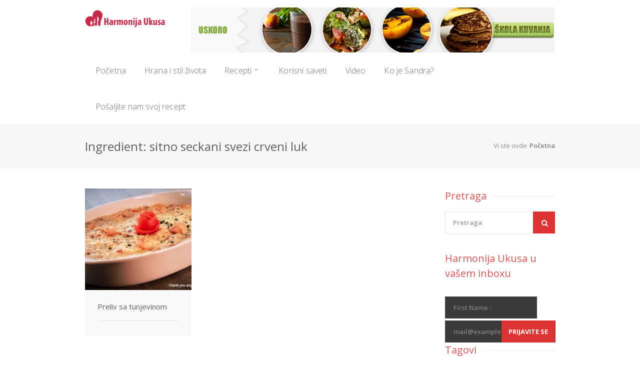

--- FILE ---
content_type: text/html; charset=UTF-8
request_url: http://www.harmonijaukusa.com/ingredients/sitno-seckani-svezi-crveni-luk/
body_size: 45557
content:
<!DOCTYPE html>
<html lang="en-US"  prefix="og: http://ogp.me/ns# fb: http://www.facebook.com/2008/fbml" prefix="og: http://ogp.me/ns#">
<head>
<meta charset="UTF-8">
<meta name="viewport" content="width=device-width, initial-scale=1">
<link rel="profile" href="http://gmpg.org/xfn/11">
<link rel="pingback" href="http://www.harmonijaukusa.com/xmlrpc.php">
<link rel="shortcut icon" type="image/x-icon" href="http://www.harmonijaukusa.com/wp-content/uploads/2015/06/favicon2.png" />

<title>sitno seckani svezi crveni luk Archives - Harmonija Ukusa</title>

<!-- This site is optimized with the Yoast SEO plugin v2.3.5 - https://yoast.com/wordpress/plugins/seo/ -->
<meta name="robots" content="noodp,noydir"/>
<link rel="canonical" href="http://www.harmonijaukusa.com/ingredients/sitno-seckani-svezi-crveni-luk/" />
<meta property="og:locale" content="en_US" />
<meta property="og:type" content="object" />
<meta property="og:title" content="sitno seckani svezi crveni luk Archives - Harmonija Ukusa" />
<meta property="og:url" content="http://www.harmonijaukusa.com/ingredients/sitno-seckani-svezi-crveni-luk/" />
<meta property="og:site_name" content="Harmonija Ukusa" />
<meta name="twitter:card" content="summary"/>
<meta name="twitter:title" content="sitno seckani svezi crveni luk Archives - Harmonija Ukusa"/>
<meta name="twitter:site" content="@HarmonijaUkusa"/>
<meta name="twitter:domain" content="Harmonija Ukusa"/>
<!-- / Yoast SEO plugin. -->

<link rel="alternate" type="application/rss+xml" title="Harmonija Ukusa &raquo; Feed" href="http://www.harmonijaukusa.com/feed/" />
<link rel="alternate" type="application/rss+xml" title="Harmonija Ukusa &raquo; Comments Feed" href="http://www.harmonijaukusa.com/comments/feed/" />
		<script type="text/javascript">
			window._wpemojiSettings = {"baseUrl":"http:\/\/s.w.org\/images\/core\/emoji\/72x72\/","ext":".png","source":{"concatemoji":"http:\/\/www.harmonijaukusa.com\/wp-includes\/js\/wp-emoji-release.min.js?ver=4.2.38"}};
			!function(e,n,t){var a;function o(e){var t=n.createElement("canvas"),a=t.getContext&&t.getContext("2d");return!(!a||!a.fillText)&&(a.textBaseline="top",a.font="600 32px Arial","flag"===e?(a.fillText(String.fromCharCode(55356,56812,55356,56807),0,0),3e3<t.toDataURL().length):(a.fillText(String.fromCharCode(55357,56835),0,0),0!==a.getImageData(16,16,1,1).data[0]))}function i(e){var t=n.createElement("script");t.src=e,t.type="text/javascript",n.getElementsByTagName("head")[0].appendChild(t)}t.supports={simple:o("simple"),flag:o("flag")},t.DOMReady=!1,t.readyCallback=function(){t.DOMReady=!0},t.supports.simple&&t.supports.flag||(a=function(){t.readyCallback()},n.addEventListener?(n.addEventListener("DOMContentLoaded",a,!1),e.addEventListener("load",a,!1)):(e.attachEvent("onload",a),n.attachEvent("onreadystatechange",function(){"complete"===n.readyState&&t.readyCallback()})),(a=t.source||{}).concatemoji?i(a.concatemoji):a.wpemoji&&a.twemoji&&(i(a.twemoji),i(a.wpemoji)))}(window,document,window._wpemojiSettings);
		</script>
		<style type="text/css">
img.wp-smiley,
img.emoji {
	display: inline !important;
	border: none !important;
	box-shadow: none !important;
	height: 1em !important;
	width: 1em !important;
	margin: 0 .07em !important;
	vertical-align: -0.1em !important;
	background: none !important;
	padding: 0 !important;
}
</style>
<link rel='stylesheet' id='purethemes-shortcodes-css'  href='http://www.harmonijaukusa.com/wp-content/plugins/purethemes-shortcodes/css/shortcodes.css?ver=4.2.38' type='text/css' media='all' />
<link rel='stylesheet' id='ot-google-fonts-css'  href='//fonts.googleapis.com/css?family=Open+Sans:300,600,800&#038;subset=latin,latin-ext' type='text/css' media='all' />
<link rel='stylesheet' id='followers-plugin-styles-css'  href='http://www.harmonijaukusa.com/wp-content/plugins/followers/public/css/followers.css?ver=1.0.0' type='text/css' media='all' />
<link rel='stylesheet' id='wpsr-socialbuttons-css'  href='http://www.harmonijaukusa.com/wp-content/plugins/wp-socializer/public/css/wp-socializer-buttons-css.css?ver=2.4.9.9' type='text/css' media='all' />
<link rel='stylesheet' id='foodiepress-plugin-styles-css'  href='http://www.harmonijaukusa.com/wp-content/plugins/foodiepress/public/assets/css/public.css?ver=1.2.2' type='text/css' media='all' />
<link rel='stylesheet' id='foodiepress-recipe-recipe1-styles-css'  href='http://www.harmonijaukusa.com/wp-content/plugins/foodiepress/public/templates/recipe1/style.css?ver=1.2.2' type='text/css' media='all' />
<link rel='stylesheet' id='foodiepress-recipe-recipe2-styles-css'  href='http://www.harmonijaukusa.com/wp-content/plugins/foodiepress/public/templates/recipe2/style.css?ver=1.2.2' type='text/css' media='all' />
<link rel='stylesheet' id='parent-style-css'  href='http://www.harmonijaukusa.com/wp-content/themes/chow/style.css?ver=4.2.38' type='text/css' media='all' />
<link rel='stylesheet' id='chow-style-css'  href='http://www.harmonijaukusa.com/wp-content/themes/chow-child/style.css?ver=4.2.38' type='text/css' media='all' />
<link rel='stylesheet' id='chow-print-css'  href='http://www.harmonijaukusa.com/wp-content/themes/chow/css/print.css?ver=20140612' type='text/css' media='print' />
<script type='text/javascript' src='http://www.harmonijaukusa.com/wp-includes/js/jquery/jquery.js?ver=1.11.2'></script>
<script type='text/javascript' src='http://www.harmonijaukusa.com/wp-includes/js/jquery/jquery-migrate.min.js?ver=1.2.1'></script>
<script type='text/javascript' src='http://www.harmonijaukusa.com/wp-content/themes/chow/js/mailchimp-widget.js?ver=4.2.38'></script>
<script type='text/javascript'>
/* <![CDATA[ */
var foodiepress = {"ajaxurl":"https:\/\/www.harmonijaukusa.com\/wp-admin\/admin-ajax.php","nonce":"3ff34da0ef","addedtolist":"Dodato u omiljene!"};
/* ]]> */
</script>
<script type='text/javascript' src='http://www.harmonijaukusa.com/wp-content/plugins/foodiepress/public/assets/js/public.js?ver=1.2.2'></script>
<script type='text/javascript' src='http://www.harmonijaukusa.com/wp-content/plugins/foodiepress/public/assets/js/print.js?ver=1.2.2'></script>
<script type='text/javascript' src='http://www.harmonijaukusa.com/wp-content/themes/chow/inc/cpslider/js/cpslider.js?ver=4.2.38'></script>
<link rel="EditURI" type="application/rsd+xml" title="RSD" href="http://www.harmonijaukusa.com/xmlrpc.php?rsd" />
<link rel="wlwmanifest" type="application/wlwmanifest+xml" href="http://www.harmonijaukusa.com/wp-includes/wlwmanifest.xml" /> 
<meta name="generator" content="WordPress 4.2.38" />
<style type="text/css">
    body {  }
    h1, h2, h3, h4, h5, h6  {  }
    #logo h1 a, #logo h2 a {  }
    #navigation .menu > li > a, #navigation ul li a {  font-family:Open Sans;font-size:16px;font-style:normal;font-variant:normal;font-weight:lighter;letter-spacing:0.01em;line-height:16px;  }
    .rsSlideTitle.title a {  font-family:Open Sans;font-size:10px;font-style:italic;font-weight:lighter;  }
    </style>
  <style type="text/css">
    .boxed #logo,#logo {
                    }
    #blogdesc {
            }
.rsDefaultInv .rsThumb.rsNavSelected {
    -webkit-box-shadow: inset 0px -1px 0px 0px rgba(221,51,51, 0.12), 1px 0px 0px 0px #dd3333;
    -moz-box-shadow: inset 0px -1px 0px 0px rgba(221,51,51,, 0.12), 1px 0px 0px 0px #dd3333;
    box-shadow: inset 0px -1px 0px 0px rgba(221,51,51, 0.12), 1px 0px 0px 0px #dd3333;
}
#current,
.menu ul li a:hover,
.menu ul > li:hover > a,
.menu ul ul,
.rsDefaultInv .rsThumb.rsNavSelected,
.rsDefault .rsThumb.rsNavSelected,
.menu > ul > li.current-menu-ancestor > a, .menu > ul > li.current-menu-item > a, #current,
.foodiepress-wrapper.recipe1 .ingredients li.active:before,
.foodiepress-wrapper.recipe1 .ingredients a:hover:after,
.foodiepress-wrapper.recipe2 .ingredients-container .ingredients a:hover:after,
.foodiepress-wrapper.recipe2 .ingredients li.active:before {
    border-color: #dd3333;
}

.alternative #current:hover,
.wp-core-ui .button:hover,
.menu.alternative ul li a:hover,
.menu.alternative ul > li.sfHover > a {
    background-color: #dd3333 !important;
}


.rsDefault .rsArrowIcn:hover,
a.print,
.ingredients input[type=checkbox]:checked + label:before,
#slider-prev:hover,
#slider-next:hover,
.search button,
#bbpress-forums .topic-author div.bbp-reply-header,
.rsSlideTitle.tags ul li,
ul.categories li a:hover,
.post-icon,
.rate-recipe,
.comment-by a.reply:hover,
.comment-by a.comment-reply-link:hover,
.newsletter-btn,
.product-button,
.search-by-keyword button,
.chosen-container .chosen-results li.highlighted,
.chosen-container-multi .chosen-choices li.search-choice,
.tabs-nav li.active a,
.ui-accordion .ui-accordion-header-active:hover,
.ui-accordion .ui-accordion-header-active,
a.nav-toggle.active,
.upload-btn,
a.button.color, input[type="button"], input.button.color,
.widget_categories ul li a:hover,
input[type="submit"],
.nav-links a:hover,
a.button.light:hover,
.page-template-template-browserecipe .search-by-keyword button, .search .search-by-keyword button,
nav.search button, aside.search button,
.foodiepress-wrapper.recipe1 .ingredients li.active:before,
.foodiepress-wrapper.recipe2 .ingredients li.active:before,
.pagination ul li a.current-page { background-color: #dd3333; }


.rsDefaultInv .rsThumb.rsNavSelected,
a.blockTitle:hover,
.rsDefault .rsThumb.rsNavSelected,
.rsDefault .rsThumbsArrow:hover,
.qtyplus:hover,
.qtyminus:hover,
body input[type="button"]:hover,
.quantity input.plus:hover, 
.quantity input.minus:hover, 
a.cart-remove:hover,
.linking .button,
.mfp-close:hover,
a.calculate-shipping:hover,
.widget_price_filter .button,
a.button.wc-forward,
.shipping-calculator-form .button,
.mfp-arrow:hover,
.pagination .current,
.pagination ul li a:hover,
.pagination-next-prev ul li a:hover,
.highlight.color { background: #dd3333; }

a,
.author-box .title,
.author-box .contact a:hover,
ul.product_list_widget li a:hover,
a.adv-search-btn.active i,
a.adv-search-btn.active,
a.adv-search-btn:hover i,
a.adv-search-btn:hover,
.foodiepress-wrapper.recipe1 .ingredients a:hover,
.foodiepress-wrapper.recipe2 .ingredients a:hover,
.comment-by a.url:hover,
.author-box a:hover span,
.post-meta a:hover,
table.cart-table td.product-name a:hover,
.widget ul li a:hover,
.basic-table.fav-recipes .recipe-title a:hover,
.list-1.color li:before,
.list-2.color li:before,
.list-3.color li:before,
.list-4.color li:before { color: #dd3333; }


</style>

<!--WP Socializer v2.4.9.9 - Scripts Loader-->
<script type="text/javascript">
var wu=["https://platform.twitter.com/widgets.js","https://connect.facebook.net/en_US/all.js#xfbml=1","https://apis.google.com/js/plusone.js","https://assets.pinterest.com/js/pinit.js"],wc=4;
function wpsrload(){ for(var i=0;i<wc;i++){wpsrasync(wu[i]);} }
function wpsrasync(u){var a=document.createElement("script");a.type="text/javascript";a.async=true;a.src=u;var s=document.getElementsByTagName("script")[0];s.parentNode.insertBefore(a,s);} wpsrload();
</script>
<!--End WP Socializer - Scripts Loader-->
<style type="text/css" id="custom-background-css">
body.custom-background { background-image: url('http://www.harmonijaukusa.com/wp-content/uploads/2017/03/background.jpg'); background-repeat: repeat; background-position: top center; background-attachment: scroll; }
</style>

<!-- BEGIN GADWP v4.9.6.2 Universal Tracking - https://deconf.com/google-analytics-dashboard-wordpress/ -->
<script>
  (function(i,s,o,g,r,a,m){i['GoogleAnalyticsObject']=r;i[r]=i[r]||function(){
  (i[r].q=i[r].q||[]).push(arguments)},i[r].l=1*new Date();a=s.createElement(o),
  m=s.getElementsByTagName(o)[0];a.async=1;a.src=g;m.parentNode.insertBefore(a,m)
  })(window,document,'script','https://www.google-analytics.com/analytics.js','ga');
  ga('create', 'UA-91657347-1', 'auto');
  ga('send', 'pageview');
</script>

<!-- END GADWP Universal Tracking -->

</head>
<body class="archive tax-ingredients term-sitno-seckani-svezi-crveni-luk term-1107 custom-background fullwidth">

<script>
  (function(i,s,o,g,r,a,m){i['GoogleAnalyticsObject']=r;i[r]=i[r]||function(){
  (i[r].q=i[r].q||[]).push(arguments)},i[r].l=1*new Date();a=s.createElement(o),
  m=s.getElementsByTagName(o)[0];a.async=1;a.src=g;m.parentNode.insertBefore(a,m)
  })(window,document,'script','//www.google-analytics.com/analytics.js','ga');
  ga('create', 'UA-66336064-1', 'auto');
  ga('send', 'pageview');
</script>

<!-- Wrapper -->
<div id="wrapper">

<!-- Header
================================================== -->
<header id="header">

    <!-- Container -->
    <div class="container">
                <!-- Logo / Mobile Menu -->
        <div class="three columns">
            <div id="logo">
                                    <h2><a href="http://www.harmonijaukusa.com/" title="Harmonija Ukusa" rel="home"><img src="http://www.harmonijaukusa.com/wp-content/uploads/2015/06/logo2.png" alt="Harmonija Ukusa"/></a></h2>
                                                </div>
        </div>

<div class="header_baner">
<a href="/skola-kuvanja"><img src="/wp-content/uploads/2015/03/banner.png" alt="Skola kuvanja" /></a>
</div>


        <!-- Navigation
        ================================================== -->
        <div class=" columns navigation thirteen">
            <nav id="navigation" class=" menu nav-collapse">
                <ul id="menu-primary-menu" class="menu"><li id="menu-item-145" class="menu-item menu-item-type-custom menu-item-object-custom menu-item-145"><a href="/">Početna</a></li>
<li id="menu-item-235" class="menu-item menu-item-type-taxonomy menu-item-object-category menu-item-235"><a href="http://www.harmonijaukusa.com/category/hrana-i-stil-zivota/">Hrana i stil života</a></li>
<li id="menu-item-163" class="menu-item menu-item-type-custom menu-item-object-custom menu-item-has-children menu-item-163"><a href="/tip-kuhinje/">Recepti</a>
<ul class="sub-menu">
	<li id="menu-item-773" class="menu-item menu-item-type-taxonomy menu-item-object-category menu-item-has-children menu-item-773"><a href="http://www.harmonijaukusa.com/category/a-sta-danas-spremas/">A šta danas spremaš?</a>
	<ul class="sub-menu">
		<li id="menu-item-262" class="menu-item menu-item-type-taxonomy menu-item-object-category menu-item-262"><a href="http://www.harmonijaukusa.com/category/hladna-predjela/">Hladna predjela</a></li>
		<li id="menu-item-273" class="menu-item menu-item-type-taxonomy menu-item-object-category menu-item-273"><a href="http://www.harmonijaukusa.com/category/topla-predjela/">Topla predjela</a></li>
		<li id="menu-item-261" class="menu-item menu-item-type-taxonomy menu-item-object-category menu-item-261"><a href="http://www.harmonijaukusa.com/category/glavno-jelo/">Glavno jelo</a></li>
		<li id="menu-item-272" class="menu-item menu-item-type-taxonomy menu-item-object-category menu-item-272"><a href="http://www.harmonijaukusa.com/category/supe/">Supe &#038; čorbe</a></li>
		<li id="menu-item-270" class="menu-item menu-item-type-taxonomy menu-item-object-category menu-item-270"><a href="http://www.harmonijaukusa.com/category/jela-sa-mesom/">Jela sa mesom</a></li>
		<li id="menu-item-271" class="menu-item menu-item-type-taxonomy menu-item-object-category menu-item-271"><a href="http://www.harmonijaukusa.com/category/vegetarijanska-jela/">Vegetarijanska jela</a></li>
		<li id="menu-item-268" class="menu-item menu-item-type-taxonomy menu-item-object-category menu-item-268"><a href="http://www.harmonijaukusa.com/category/riba-i-plodovi-mora/">Riba i morski plodovi</a></li>
		<li id="menu-item-264" class="menu-item menu-item-type-taxonomy menu-item-object-category menu-item-264"><a href="http://www.harmonijaukusa.com/category/na-kasiku/">Na kašiku</a></li>
		<li id="menu-item-266" class="menu-item menu-item-type-taxonomy menu-item-object-category menu-item-266"><a href="http://www.harmonijaukusa.com/category/paste/">Paste</a></li>
		<li id="menu-item-267" class="menu-item menu-item-type-taxonomy menu-item-object-category menu-item-267"><a href="http://www.harmonijaukusa.com/category/peciva-i-pizza/">Peciva i Pizza</a></li>
		<li id="menu-item-269" class="menu-item menu-item-type-taxonomy menu-item-object-category menu-item-269"><a href="http://www.harmonijaukusa.com/category/salate/">Salate</a></li>
		<li id="menu-item-265" class="menu-item menu-item-type-taxonomy menu-item-object-category menu-item-265"><a href="http://www.harmonijaukusa.com/category/najslade-za-kraj/">Najslađe za kraj</a></li>
	</ul>
</li>
	<li id="menu-item-774" class="menu-item menu-item-type-taxonomy menu-item-object-category menu-item-has-children menu-item-774"><a href="http://www.harmonijaukusa.com/category/prilika-je-za/">Prilika je za</a>
	<ul class="sub-menu">
		<li id="menu-item-777" class="menu-item menu-item-type-taxonomy menu-item-object-category menu-item-777"><a href="http://www.harmonijaukusa.com/category/prilika-je-za/dorucak/">Doručak</a></li>
		<li id="menu-item-779" class="menu-item menu-item-type-taxonomy menu-item-object-category menu-item-779"><a href="http://www.harmonijaukusa.com/category/prilika-je-za/rucak/">Ručak</a></li>
		<li id="menu-item-780" class="menu-item menu-item-type-taxonomy menu-item-object-category menu-item-780"><a href="http://www.harmonijaukusa.com/category/prilika-je-za/vecera/">Večera</a></li>
		<li id="menu-item-288" class="menu-item menu-item-type-taxonomy menu-item-object-category menu-item-288"><a href="http://www.harmonijaukusa.com/category/ketering/">Švedski sto</a></li>
		<li id="menu-item-296" class="menu-item menu-item-type-taxonomy menu-item-object-category menu-item-296"><a href="http://www.harmonijaukusa.com/category/deciji-rodendani/">Dečiji rođendani</a></li>
		<li id="menu-item-781" class="menu-item menu-item-type-taxonomy menu-item-object-category menu-item-781"><a href="http://www.harmonijaukusa.com/category/za-male-pomagace/">Deca u kuhinji</a></li>
		<li id="menu-item-778" class="menu-item menu-item-type-taxonomy menu-item-object-category menu-item-778"><a href="http://www.harmonijaukusa.com/category/prilika-je-za/proslava/">Proslava</a></li>
	</ul>
</li>
	<li id="menu-item-432" class="menu-item menu-item-type-custom menu-item-object-custom menu-item-has-children menu-item-432"><a href="#">Prema vrsti namirnica</a>
	<ul class="sub-menu">
		<li id="menu-item-435" class="menu-item menu-item-type-taxonomy menu-item-object-category menu-item-435"><a href="http://www.harmonijaukusa.com/category/vrsta-namirnica/piletina/">Piletina</a></li>
		<li id="menu-item-434" class="menu-item menu-item-type-taxonomy menu-item-object-category menu-item-434"><a href="http://www.harmonijaukusa.com/category/vrsta-namirnica/junetina/">Junetina</a></li>
		<li id="menu-item-438" class="menu-item menu-item-type-taxonomy menu-item-object-category menu-item-438"><a href="http://www.harmonijaukusa.com/category/vrsta-namirnica/svinjetina/">Svinjetina</a></li>
		<li id="menu-item-437" class="menu-item menu-item-type-taxonomy menu-item-object-category menu-item-437"><a href="http://www.harmonijaukusa.com/category/vrsta-namirnica/riba-i-morski-plodovi/">Riba i morski plodovi</a></li>
		<li id="menu-item-436" class="menu-item menu-item-type-taxonomy menu-item-object-category menu-item-436"><a href="http://www.harmonijaukusa.com/category/vrsta-namirnica/povrce/">Povrće</a></li>
		<li id="menu-item-439" class="menu-item menu-item-type-taxonomy menu-item-object-category menu-item-439"><a href="http://www.harmonijaukusa.com/category/vrsta-namirnica/voce-vrsta-namirnica/">Voće</a></li>
	</ul>
</li>
	<li id="menu-item-377" class="menu-item menu-item-type-custom menu-item-object-custom menu-item-has-children menu-item-377"><a href="#">Prema dužini pripreme</a>
	<ul class="sub-menu">
		<li id="menu-item-421" class="menu-item menu-item-type-custom menu-item-object-custom menu-item-421"><a href="/timeneeded/15-minuta/">15 Minuta</a></li>
		<li id="menu-item-422" class="menu-item menu-item-type-custom menu-item-object-custom menu-item-422"><a href="/timeneeded/30-min/">30 Minuta</a></li>
		<li id="menu-item-423" class="menu-item menu-item-type-custom menu-item-object-custom menu-item-423"><a href="/timeneeded/1-sat/">1 Sat</a></li>
		<li id="menu-item-424" class="menu-item menu-item-type-custom menu-item-object-custom menu-item-424"><a href="/timeneeded/1-hr-30-min/">1 Sat i 30 Minuta</a></li>
		<li id="menu-item-425" class="menu-item menu-item-type-custom menu-item-object-custom menu-item-425"><a href="/timeneeded/2h-i-jos-malo-krckanja/">2 Sata i još malo krčkanja</a></li>
	</ul>
</li>
	<li id="menu-item-775" class="menu-item menu-item-type-taxonomy menu-item-object-category menu-item-has-children menu-item-775"><a href="http://www.harmonijaukusa.com/category/svetske-kuhinje/">Svetske kuhinje</a>
	<ul class="sub-menu">
		<li id="menu-item-282" class="menu-item menu-item-type-taxonomy menu-item-object-category menu-item-282"><a href="http://www.harmonijaukusa.com/category/svetske-kuhinje/srpska-kuhinja/">Srpska kuhinja</a></li>
		<li id="menu-item-278" class="menu-item menu-item-type-taxonomy menu-item-object-category menu-item-278"><a href="http://www.harmonijaukusa.com/category/svetske-kuhinje/italijanska-kuhinja/">Italijanska kuhinja</a></li>
		<li id="menu-item-280" class="menu-item menu-item-type-taxonomy menu-item-object-category menu-item-280"><a href="http://www.harmonijaukusa.com/category/svetske-kuhinje/meksicka-kuhinja/">Meksička kuhinja</a></li>
		<li id="menu-item-276" class="menu-item menu-item-type-taxonomy menu-item-object-category menu-item-276"><a href="http://www.harmonijaukusa.com/category/svetske-kuhinje/francuska-kuhinja/">Francuska kuhinja</a></li>
		<li id="menu-item-277" class="menu-item menu-item-type-taxonomy menu-item-object-category menu-item-277"><a href="http://www.harmonijaukusa.com/category/svetske-kuhinje/grcka-kuhinja/">Grčka kuhinja</a></li>
		<li id="menu-item-279" class="menu-item menu-item-type-taxonomy menu-item-object-category menu-item-279"><a href="http://www.harmonijaukusa.com/category/svetske-kuhinje/kineska-kuhinja/">Kineska kuhinja</a></li>
		<li id="menu-item-281" class="menu-item menu-item-type-taxonomy menu-item-object-category menu-item-281"><a href="http://www.harmonijaukusa.com/category/svetske-kuhinje/spanska-kuhinja/">Španska kuhinja</a></li>
	</ul>
</li>
	<li id="menu-item-1066" class="menu-item menu-item-type-taxonomy menu-item-object-category menu-item-1066"><a href="http://www.harmonijaukusa.com/category/vasi-recepti/">Vaši Recepti</a></li>
</ul>
</li>
<li id="menu-item-785" class="menu-item menu-item-type-taxonomy menu-item-object-category menu-item-785"><a href="http://www.harmonijaukusa.com/category/korisni-saveti-u-kuhinji/">Korisni saveti</a></li>
<li id="menu-item-866" class="menu-item menu-item-type-taxonomy menu-item-object-category menu-item-866"><a href="http://www.harmonijaukusa.com/category/video/">Video</a></li>
<li id="menu-item-239" class="menu-item menu-item-type-post_type menu-item-object-page menu-item-239"><a href="http://www.harmonijaukusa.com/da-to-sam-ja/">Ko je Sandra?</a></li>
<li id="menu-item-295" class="menu-item menu-item-type-post_type menu-item-object-page menu-item-295"><a href="http://www.harmonijaukusa.com/posaljite-svoj-recept/">Pošaljite nam svoj recept</a></li>
</ul>            </nav>

        </div>

    </div>

<!-- Container / End -->
</header>

<!-- Content
================================================== -->
<section id="titlebar">
    <!-- Container -->
    <div class="container">

        <div class="eight columns">

            <h2>Ingredient: sitno seckani svezi crveni luk</h2>

        </div>

        <div class="eight columns">
                <nav id="breadcrumbs"><ul><li>Vi ste ovde</li><li><a href="http://www.harmonijaukusa.com">Početna</a></li> </ul></nav>        </div>

    </div>
    <!-- Container / End -->
</section>
<div class="container">
<!-- Masonry -->
<div class="twelve columns">
    <!-- Headline -->
            <!-- Isotope -->

    
        <div class="isotope">
        
        
<!-- Recipe #1 -->
<div id="post-1064" class="four recipe-box columns post-1064 post type-post status-publish format-standard has-post-thumbnail hentry category-vasi-recepti tag-preliv-sa-ribom-i-povrcem tag-riba tag-sos tag-tunjevina tag-zdrav-dorucak tag-zdrava-ishrana timeneeded-15-minuta level-lako serving-4-osobe allergen-riba ingredients-biber ingredients-biber-so-vegeta ingredients-dumbir ingredients-kari ingredients-kecap ingredients-kisela-pavlaka ingredients-konzerva-tunjevine ingredients-krastavac ingredients-krastavac-sitno-seckan ingredients-limunov-sok ingredients-origano-2 ingredients-origano-dumbir-kari ingredients-rendani-parmezan ingredients-seckani-persun-iili-vlasac ingredients-senf ingredients-silja ingredients-sitno-seckan ingredients-sitno-seckana-kisela-paprika-ili-nesto-drugo-iz-tursije ingredients-sitno-seckana-sveza-paprika-zelena ingredients-sitno-seckana-sveza-paprika-zelena-silja ingredients-sitno-seckana-sveza-sargarepa ingredients-sitno-seckani-svezi-crveni-luk ingredients-so-vegeta ingredients-soja-sos ingredients-u-preliv-se-moze-dodati-jos-i ingredients-zacini">

	<!-- Thumbnail -->
	<div class="thumbnail-holder">
		<a href="http://www.harmonijaukusa.com/vasi-recepti/preliv-sa-tunjevinom/">
			<img width="420" height="400" src="http://www.harmonijaukusa.com/wp-content/uploads/2017/03/Feature-image-with-credentials1-420x400.jpg" class="attachment-post-thumbnail wp-post-image" alt="preliv sa tunjevinom" />			<div class="hover-cover"></div>
						<div class="hover-icon">Opširnije</div>
					</a>
	</div>

	<!-- Content -->
	<div class="recipe-box-content no-stars">
	
		<h3><a href="http://www.harmonijaukusa.com/vasi-recepti/preliv-sa-tunjevinom/">Preliv sa tunjevinom</a></h3>

			
		<div class="recipe-meta author vcard"><i class="fa fa-user"></i> <!--by--> <a class="url fn n" href="http://www.harmonijaukusa.com/author/harmonijaukusa/">Sandra</a></div>

		<div class="clearfix"></div>
	</div>
</div>

                            </div>
            <div class="clearfix"></div>
            <div class="pagination-container masonry">
                                <nav class="pagination wp-pagenavi">
                                    </nav>
                            </div>

        
    </div><!-- #Masonry -->


<div class="four columns sidebar">
	
    <div id="search-2" class="widget widget_search"><h4 class="headline">Pretraga</h4><span class="line margin-bottom-30"></span><div class="clearfix"></div><aside class="search">
    <form method="get" class="search-form" action="http://www.harmonijaukusa.com/" role="search">
        <button><i class="fa fa-search"></i></button>
        <input class="search-field" type="text" name="s" placeholder="Pretraga" value=""/>
    </form>
</aside>
<div class="clearfix"></div>



</div><div id="chow_ns_widget_mailchimp-4" class="widget widget_ns_mailchimp"><h4 class="headline">Harmonija Ukusa u vašem inboxu</h4><span class="line margin-bottom-30"></span><div class="clearfix"></div>            <p class="margin-bottom-15"></p>
            <form action="/ingredients/sitno-seckani-svezi-crveni-luk/" id="chow_ns_widget_mailchimp_form-4" method="post">
                                                    <input value="First Name :" onblur="if(this.value=='')this.value='First Name :';" onfocus="if(this.value=='First Name :')this.value='';" type="text" name="chow_ns_widget_mailchimp_first_name" />
                    <br />
                    <br />
                                    <input type="hidden" name="ns_mc_number" value="4" />
                <input class="newsletter" onblur="if(this.value=='')this.value='mail@example.com';" onfocus="if(this.value=='mail@example.com')this.value='';" value="mail@example.com" id="chow_ns_widget_mailchimp-email-4" type="text" name="chow_ns_widget_mailchimp_email" />
                <input class="newsletter-btn" type="submit" name="Prijavite se" value="Prijavite se" />
            </form>
            <script>
            /* ----------------- Start Document ----------------- */
            (function($){
              "use strict";
              $(document).ready(function(){
                $('#chow_ns_widget_mailchimp_form-4').ns_mc_widget({"url" : "/index.php", "cookie_id" : "chow_ns_widget_mailchimp-4", "cookie_value" : "da58f8637b8cdc9c39923f431fefefcf", "loader_graphic" : "http://www.harmonijaukusa.com/wp-content/themes/chow/images/loader.gif"}); 
              });
            })(this.jQuery);

            </script>
            </div><div id="tag_cloud-3" class="widget widget_tag_cloud"><h4 class="headline">Tagovi</h4><span class="line margin-bottom-30"></span><div class="clearfix"></div><div class="tagcloud"><a href='http://www.harmonijaukusa.com/tag/aromaticna-pasta/' class='tag-link-512' title='2 topics' style='font-size: 10.863636363636pt;'>aromatična pasta</a>
<a href='http://www.harmonijaukusa.com/tag/egzoticna-salata/' class='tag-link-705' title='2 topics' style='font-size: 10.863636363636pt;'>egzotična salata</a>
<a href='http://www.harmonijaukusa.com/tag/glavno-jelo/' class='tag-link-407' title='14 topics' style='font-size: 22pt;'>glavno jelo</a>
<a href='http://www.harmonijaukusa.com/tag/italijanski-specijalitet/' class='tag-link-455' title='2 topics' style='font-size: 10.863636363636pt;'>italijanski specijalitet</a>
<a href='http://www.harmonijaukusa.com/tag/iznenadenje-u-casi/' class='tag-link-719' title='2 topics' style='font-size: 10.863636363636pt;'>iznenađenje u čaši</a>
<a href='http://www.harmonijaukusa.com/tag/korisno/' class='tag-link-937' title='1 topic' style='font-size: 8pt;'>korisno</a>
<a href='http://www.harmonijaukusa.com/tag/laki-obroci/' class='tag-link-417' title='8 topics' style='font-size: 18.340909090909pt;'>laki obroci</a>
<a href='http://www.harmonijaukusa.com/tag/meso/' class='tag-link-403' title='4 topics' style='font-size: 14.363636363636pt;'>meso</a>
<a href='http://www.harmonijaukusa.com/tag/musaka/' class='tag-link-438' title='1 topic' style='font-size: 8pt;'>musaka</a>
<a href='http://www.harmonijaukusa.com/tag/obrok-salata/' class='tag-link-465' title='3 topics' style='font-size: 12.772727272727pt;'>obrok salata</a>
<a href='http://www.harmonijaukusa.com/tag/paradajz-corba/' class='tag-link-814' title='2 topics' style='font-size: 10.863636363636pt;'>paradajz čorba</a>
<a href='http://www.harmonijaukusa.com/tag/pikantno/' class='tag-link-404' title='3 topics' style='font-size: 12.772727272727pt;'>pikantno</a>
<a href='http://www.harmonijaukusa.com/tag/piletina-tricolore/' class='tag-link-1030' title='1 topic' style='font-size: 8pt;'>piletina tricolore</a>
<a href='http://www.harmonijaukusa.com/tag/pomoc-u-kuhinji/' class='tag-link-938' title='1 topic' style='font-size: 8pt;'>pomoć u kuhinji</a>
<a href='http://www.harmonijaukusa.com/tag/posno/' class='tag-link-418' title='2 topics' style='font-size: 10.863636363636pt;'>posno</a>
<a href='http://www.harmonijaukusa.com/tag/predjelo/' class='tag-link-456' title='3 topics' style='font-size: 12.772727272727pt;'>predjelo</a>
<a href='http://www.harmonijaukusa.com/tag/riba/' class='tag-link-416' title='3 topics' style='font-size: 12.772727272727pt;'>riba</a>
<a href='http://www.harmonijaukusa.com/tag/saveti/' class='tag-link-936' title='1 topic' style='font-size: 8pt;'>saveti</a>
<a href='http://www.harmonijaukusa.com/tag/saveti-za-zdraviji-zivot/' class='tag-link-940' title='1 topic' style='font-size: 8pt;'>saveti za zdraviji život</a>
<a href='http://www.harmonijaukusa.com/tag/sendvic/' class='tag-link-1013' title='2 topics' style='font-size: 10.863636363636pt;'>sendvič</a>
<a href='http://www.harmonijaukusa.com/tag/smuti/' class='tag-link-942' title='2 topics' style='font-size: 10.863636363636pt;'>smuti</a>
<a href='http://www.harmonijaukusa.com/tag/socna-svinjetina/' class='tag-link-474' title='2 topics' style='font-size: 10.863636363636pt;'>sočna svinjetina</a>
<a href='http://www.harmonijaukusa.com/tag/socno/' class='tag-link-410' title='2 topics' style='font-size: 10.863636363636pt;'>sočno</a>
<a href='http://www.harmonijaukusa.com/tag/supa-od-paradajza/' class='tag-link-813' title='2 topics' style='font-size: 10.863636363636pt;'>supa od paradajza</a>
<a href='http://www.harmonijaukusa.com/tag/sveza-salata/' class='tag-link-467' title='3 topics' style='font-size: 12.772727272727pt;'>sveža salata</a>
<a href='http://www.harmonijaukusa.com/tag/svinjetina/' class='tag-link-409' title='2 topics' style='font-size: 10.863636363636pt;'>svinjetina</a>
<a href='http://www.harmonijaukusa.com/tag/svinjsko-meso/' class='tag-link-873' title='2 topics' style='font-size: 10.863636363636pt;'>Svinjsko meso</a>
<a href='http://www.harmonijaukusa.com/tag/torta-sa-ananasom/' class='tag-link-1033' title='1 topic' style='font-size: 8pt;'>torta sa ananasom</a>
<a href='http://www.harmonijaukusa.com/tag/tricolore/' class='tag-link-1029' title='1 topic' style='font-size: 8pt;'>tricolore</a>
<a href='http://www.harmonijaukusa.com/tag/ukusna-piletina/' class='tag-link-530' title='2 topics' style='font-size: 10.863636363636pt;'>ukusna piletina</a>
<a href='http://www.harmonijaukusa.com/tag/ukusno/' class='tag-link-411' title='3 topics' style='font-size: 12.772727272727pt;'>ukusno</a>
<a href='http://www.harmonijaukusa.com/tag/uskrs/' class='tag-link-1152' title='2 topics' style='font-size: 10.863636363636pt;'>Uskrs</a>
<a href='http://www.harmonijaukusa.com/tag/uzina/' class='tag-link-946' title='3 topics' style='font-size: 12.772727272727pt;'>užina</a>
<a href='http://www.harmonijaukusa.com/tag/vegetarijanski-raznjici/' class='tag-link-443' title='1 topic' style='font-size: 8pt;'>vegetarijanski ražnjići</a>
<a href='http://www.harmonijaukusa.com/tag/voce/' class='tag-link-1061' title='2 topics' style='font-size: 10.863636363636pt;'>voće</a>
<a href='http://www.harmonijaukusa.com/tag/voce-i-povrce/' class='tag-link-941' title='1 topic' style='font-size: 8pt;'>voće i povrće</a>
<a href='http://www.harmonijaukusa.com/tag/vocni-napitak/' class='tag-link-943' title='2 topics' style='font-size: 10.863636363636pt;'>voćni napitak</a>
<a href='http://www.harmonijaukusa.com/tag/zdrava-ishrana/' class='tag-link-991' title='5 topics' style='font-size: 15.636363636364pt;'>zdrava ishrana</a>
<a href='http://www.harmonijaukusa.com/tag/zdrava-torta/' class='tag-link-1031' title='2 topics' style='font-size: 10.863636363636pt;'>zdrava torta</a>
<a href='http://www.harmonijaukusa.com/tag/zdrava-uzina/' class='tag-link-945' title='2 topics' style='font-size: 10.863636363636pt;'>zdrava užina</a>
<a href='http://www.harmonijaukusa.com/tag/zdrav-dorucak/' class='tag-link-696' title='3 topics' style='font-size: 12.772727272727pt;'>zdrav doručak</a>
<a href='http://www.harmonijaukusa.com/tag/zdravi-slatkis/' class='tag-link-1032' title='3 topics' style='font-size: 12.772727272727pt;'>zdravi slatkiš</a>
<a href='http://www.harmonijaukusa.com/tag/zdrav-napitak/' class='tag-link-718' title='2 topics' style='font-size: 10.863636363636pt;'>zdrav napitak</a>
<a href='http://www.harmonijaukusa.com/tag/zdrav-obrok/' class='tag-link-944' title='6 topics' style='font-size: 16.75pt;'>zdrav obrok</a>
<a href='http://www.harmonijaukusa.com/tag/zdrav-zivot/' class='tag-link-939' title='4 topics' style='font-size: 14.363636363636pt;'>zdrav život</a></div>
</div><div id="wp_socializer-3" class="widget widget_wp_socializer">

<!-- Begin WP Socializer Widget v2.4.9.9-->
<iframe src="//www.facebook.com/plugins/likebox.php?href=https%3A%2F%2Fwww.facebook.com%2FHarmonija-Ukusa-666968366782029%2F&amp;width=250&amp;height=290&amp;colorscheme=light&amp;show_faces=&amp;border_color=&amp;stream=&amp;header=" scrolling="no" frameborder="0" style="border:none; overflow:hidden; width:250px; height:290px;" allowTransparency="true"></iframe>
<!-- End WP Socializer Widget v2.4.9.9-->

</div><div id="chow_popular-3" class="widget chow-popular"><h4 class="headline">Najnoviji postovi</h4><span class="line margin-bottom-30"></span><div class="clearfix"></div>            <a href="http://www.harmonijaukusa.com/jela-sa-mesom/svinjska-butkica-u-crnom-pivu/" class="featured-recipe">
              <img width="460" height="163" src="http://www.harmonijaukusa.com/wp-content/uploads/2017/04/svinjska-butkica-u-crnom-pivu-460x163.jpg" class="attachment-widgets-thumb wp-post-image" alt="svinjska butkica u crnom pivu" />      
      <div class="featured-recipe-content">
        <h4>Svinjska butkica u crnom pivu</h4>

              </div>
      <div class="post-icon"></div>
    </a>

        <a href="http://www.harmonijaukusa.com/uncategorized/domaca-zdrava-nutela/" class="featured-recipe">
              <img width="460" height="163" src="http://www.harmonijaukusa.com/wp-content/uploads/2017/02/nutela-featured-image-460x163.jpg" class="attachment-widgets-thumb wp-post-image" alt="domaća &amp; zdrava nutela" />      
      <div class="featured-recipe-content">
        <h4>Domaća &#038; zdrava nutela</h4>

              </div>
      <div class="post-icon"></div>
    </a>

        <a href="http://www.harmonijaukusa.com/svetske-kuhinje/grcka-kuhinja/suvlaki-grcki-raznjici-sa-tzatziki-salatom/" class="featured-recipe">
              <img width="460" height="163" src="http://www.harmonijaukusa.com/wp-content/uploads/2016/11/glavna-sas-logo-460x163.jpg" class="attachment-widgets-thumb wp-post-image" alt="Suvlaki - grčki ražnjići sa tzatziki salatom" />      
      <div class="featured-recipe-content">
        <h4>Suvlaki &#8211; grčki ražnjići sa tzatziki salatom</h4>

              </div>
      <div class="post-icon"></div>
    </a>

        <a href="http://www.harmonijaukusa.com/svetske-kuhinje/grcka-kuhinja/grcka-kuhinja/" class="featured-recipe">
              <img width="460" height="163" src="http://www.harmonijaukusa.com/wp-content/uploads/2015/06/imageedit_26_40561929821-460x163.jpg" class="attachment-widgets-thumb wp-post-image" alt="grčka kuhinja" />      
      <div class="featured-recipe-content">
        <h4>Grčka kuhinja za početnike</h4>

              </div>
      <div class="post-icon"></div>
    </a>

        <a href="http://www.harmonijaukusa.com/jela-sa-mesom/svinjski-file-sa-karamelizovanim-kruskama/" class="featured-recipe">
              <img width="460" height="163" src="http://www.harmonijaukusa.com/wp-content/uploads/2015/10/svinjski-file-sa-kruskama-1-460x163.jpg" class="attachment-widgets-thumb wp-post-image" alt="Svinjski file sa karamelizovanim kruškama" />      
      <div class="featured-recipe-content">
        <h4>Svinjski file sa karamelizovanim kruškama</h4>

              </div>
      <div class="post-icon"></div>
    </a>

    
        </div></div><!-- #secondary -->


</div>
<!-- Wrapper / End -->


<!-- Footer
================================================== -->
<div id="footer">

    <!-- Container -->
    <div class="container">
                     <div class="five columns">
                            </div>
                     <div class="three columns">
                <div id="text-2" class="footer-widget widget widget_text"><h3 class="headline footer">Pratite nas na društvenim mrežama</h3><span class="line"></span><div class="clearfix"></div>			<div class="textwidget"><div class="desnoDrustvene">
<a href="https://instagram.com/harmonijaukusa/" target="_blank"><img src="/icon-i.png" title="Instagram" style="margin-bottom:5px;" /></a>
<a href="https://www.facebook.com/pages/Harmonija-Ukusa/666968366782029" target="_blank"><img src="/icon-f.png" title="Facebook" style="margin-bottom:5px;" /></a>
<a href="https://twitter.com/harmonijaukusa" target="_blank"><img src="/icon-t.png" title="Twitter" style="margin-bottom:5px;" /></a>
<!--<a href="#" target="_blank"><img src="/icon-p.png" title="Pinterest" style="margin-bottom:5px;" /></a>-->
<a href="https://www.youtube.com/channel/UCIPrA7SwQvzNA5zhclCq2YQ" target="_blank"><img src="/icon-y.jpg" title="YouTube" style="margin-bottom:5px;" /></a>
<a href="https://plus.google.com/s/harmonija%20ukusa" target="_blank"><img src="/icon-g.jpg" title="Google +" style="margin-bottom:5px;" /></a>
</div></div>
		</div>            </div>
                     <div class="three columns">
                		<div id="recent-posts-4" class="footer-widget widget widget_recent_entries">		<h3 class="headline footer">Vaši komentari</h3><span class="line"></span><div class="clearfix"></div>		<ul>
					<li>
				<a href="http://www.harmonijaukusa.com/najslade-za-kraj/uskrsnji-kolac-sa-sargarepom/">Uskršnji kolač sa šargarepom</a>
						</li>
					<li>
				<a href="http://www.harmonijaukusa.com/jela-sa-mesom/svinjska-butkica-u-crnom-pivu/">Svinjska butkica u crnom pivu</a>
						</li>
					<li>
				<a href="http://www.harmonijaukusa.com/jela-sa-mesom/harmonija-teletina-sa-mirisnim-krompirom/">Harmonija teletina sa mirisnim krompirom</a>
						</li>
					<li>
				<a href="http://www.harmonijaukusa.com/uncategorized/uskrsnje-slane-sargarepice/">Uskršnje slane šargarepice</a>
						</li>
					<li>
				<a href="http://www.harmonijaukusa.com/peciva-i-pizza/uskrsnji-zeka-od-testa/">Uskršnji zeka od testa</a>
						</li>
				</ul>
		</div>            </div>
                     <div class="five columns">
                		<div id="recent-posts-2" class="footer-widget widget widget_recent_entries">		<h3 class="headline footer">Novo na sajtu</h3><span class="line"></span><div class="clearfix"></div>		<ul>
					<li>
				<a href="http://www.harmonijaukusa.com/najslade-za-kraj/uskrsnji-kolac-sa-sargarepom/">Uskršnji kolač sa šargarepom</a>
						</li>
					<li>
				<a href="http://www.harmonijaukusa.com/jela-sa-mesom/svinjska-butkica-u-crnom-pivu/">Svinjska butkica u crnom pivu</a>
						</li>
					<li>
				<a href="http://www.harmonijaukusa.com/jela-sa-mesom/harmonija-teletina-sa-mirisnim-krompirom/">Harmonija teletina sa mirisnim krompirom</a>
						</li>
					<li>
				<a href="http://www.harmonijaukusa.com/uncategorized/uskrsnje-slane-sargarepice/">Uskršnje slane šargarepice</a>
						</li>
					<li>
				<a href="http://www.harmonijaukusa.com/peciva-i-pizza/uskrsnji-zeka-od-testa/">Uskršnji zeka od testa</a>
						</li>
				</ul>
		</div>            </div>
            </div>
    <!-- Container / End -->

</div>
<!-- Footer / End -->

<!-- Footer Bottom / Start -->
<div id="footer-bottom">

    <!-- Container -->
    <div class="container">

        <div class="eight columns">
        © Svi tekstovi i fotografije su zaštićeni autorskim pravima i nije ih dozvoljeno kopirati bez pismene dozvole <a href="/">Harmonija Ukusa</a></div>

	<div style="float:right;"><a href="http://www.explicitdesign.org" target="_blank">Explicit Design</a></div>

    </div>
    <!-- Container / End -->

</div>
<!-- Footer Bottom / End -->

<!-- Back To Top Button -->
<div id="backtotop"><a href="#"></a></div>

<script type='text/javascript' src='http://www.harmonijaukusa.com/wp-content/plugins/purethemes-shortcodes/js/shortcodes.js?ver=4.2.38'></script>
<script type='text/javascript' src='http://www.harmonijaukusa.com/wp-content/plugins/wp-socializer/public/js/wp-socializer-bookmark-js.js?ver=2.4.9.9'></script>
<script type='text/javascript' src='http://www.harmonijaukusa.com/wp-content/themes/chow/js/chosen.jquery.min.js?ver=20140612'></script>
<script type='text/javascript' src='http://www.harmonijaukusa.com/wp-content/themes/chow/js/jquery.superfish.js?ver=20140612'></script>
<script type='text/javascript' src='http://www.harmonijaukusa.com/wp-content/themes/chow/js/jquery.magnific-popup.min.js?ver=20140612'></script>
<script type='text/javascript' src='http://www.harmonijaukusa.com/wp-content/themes/chow/js/hoverIntent.js?ver=20140612'></script>
<script type='text/javascript' src='http://www.harmonijaukusa.com/wp-content/themes/chow/js/jquery.royalslider.min.js?ver=20140612'></script>
<script type='text/javascript' src='http://www.harmonijaukusa.com/wp-content/themes/chow/js/isotope.pkgd.min.js?ver=20140612'></script>
<script type='text/javascript' src='http://www.harmonijaukusa.com/wp-content/themes/chow/js/jquery.gmaps.min.js?ver=20140612'></script>
<script type='text/javascript' src='http://www.harmonijaukusa.com/wp-content/themes/chow/js/jquery.tooltips.min.js?ver=20140612'></script>
<script type='text/javascript' src='http://www.harmonijaukusa.com/wp-content/themes/chow/js/responsive-nav.js?ver=20140612'></script>
<script type='text/javascript' src='http://www.harmonijaukusa.com/wp-content/themes/chow/js/dropzone.js?ver=20140612'></script>
<script type='text/javascript'>
/* <![CDATA[ */
var chow = {"retinalogo":""};
/* ]]> */
</script>
<script type='text/javascript' src='http://www.harmonijaukusa.com/wp-content/themes/chow/js/custom.js?ver=20140612'></script>
<script type='text/javascript' src='http://www.harmonijaukusa.com/wp-includes/js/jquery/ui/core.min.js?ver=1.11.4'></script>
<script type='text/javascript' src='http://www.harmonijaukusa.com/wp-includes/js/jquery/ui/widget.min.js?ver=1.11.4'></script>
<script type='text/javascript' src='http://www.harmonijaukusa.com/wp-includes/js/jquery/ui/mouse.min.js?ver=1.11.4'></script>
<script type='text/javascript' src='http://www.harmonijaukusa.com/wp-includes/js/jquery/ui/sortable.min.js?ver=1.11.4'></script>
<script type='text/javascript' src='http://www.harmonijaukusa.com/wp-content/themes/chow/js/skip-link-focus-fix.js?ver=20130115'></script>

</body>
</html>



--- FILE ---
content_type: text/css
request_url: http://www.harmonijaukusa.com/wp-content/plugins/foodiepress/public/templates/recipe2/style.css?ver=1.2.2
body_size: 7305
content:
/*
* Minimal recipe Theme
*/
.foodiepress-wrapper.recipe2 a.nutrition-btn {
    float: right;
    margin-right: 10px;
    margin-top: 1px;
    padding: 5px 10px;
}

.foodiepress-wrapper.recipe2 .author-data {
    display: none;
}

.foodiepress-wrapper.recipe2 .recipe-details {
    background-color: #f8f8f8;
    padding: 20px 23px 20px 35px;
    margin-bottom: 20px;
}

.foodiepress-wrapper.recipe2 .recipe-details ul li {
    display: inline;
    float: left;
    margin-right: 21px;
    padding-right: 21px;
    border-right: 1px solid #d8d8d8;
}

.foodiepress-wrapper.recipe2 .recipe-details ul li:last-child { border: none; margin-right: 0px; }
.foodiepress-wrapper.recipe2 .recipe-details ul li strong { display: block; }


/* Print Button */
.foodiepress-wrapper.recipe2 a.print {
    background-color: #808080;
    color: #fff;
    font-size: 12px;
    font-weight: 700;
    text-transform: uppercase;
    padding: 5px 10px;
    display: inline-block;
    float: right;
    margin-top: 1px;
    -webkit-transition: all 200ms ease-in-out;
    -moz-transition: all 200ms ease-in-out;
    -o-transition: all 200ms ease-in-out;
    -ms-transition: all 200ms ease-in-out;
    transition: all 200ms ease-in-out;
}

.foodiepress-wrapper.recipe2 a.print:hover { background-color: #555; }
.foodiepress-wrapper.recipe2 a.print i { font-size: 14px; margin-right: 2px; }



/* Ingredients
------------------------------------- */
.foodiepress-wrapper.recipe2 .ingredients {
    background-color: #fff;
    border: 1px solid #e9e9e9;
    padding: 39px 0;
    position: relative;
    margin: 12px 0 35px 0;
}

.foodiepress-wrapper.recipe2 .ingredients li {
    border-bottom: 1px solid #e9e9e9;
    height: auto;
    -webkit-box-sizing: border-box;
    -moz-box-sizing: border-box;
    box-sizing: border-box;
    padding: 7px 0 7px 0;
    padding-left: 120px;
    position: relative;
}

.foodiepress-wrapper.recipe2 .ingredients li:first-child { border-top: 1px solid #e9e9e9; }

.foodiepress-wrapper.recipe2 .ingredients:before,
.foodiepress-wrapper.recipe2 .ingredients:after {
    content:"";
    height: 100%;
    width: 1px;
    background-color: #ffd4d4;
    position: absolute;
    top: 0;
}

.foodiepress-wrapper.recipe2 .ingredients:before { left: 70px; }
.foodiepress-wrapper.recipe2 .ingredients:after { left: 74px; }
.foodiepress-wrapper.recipe2 .ingredients li { padding-left: 150px; }


/* Custom Checkbox */
.foodiepress-wrapper.recipe2 .ingredients li {
    cursor: pointer;
}


.foodiepress-wrapper.recipe2 .ingredients li:before {
    content: "";
    display: inline-block;
    width: 19px;
    height: 19px;
    margin-right: 10px;
    position: absolute;
    left:0px;
    top: 7px;
    background-color: #fff;
    border: 2px solid #d0d0d0;
    -webkit-box-sizing: border-box;
    -moz-box-sizing: border-box;
    box-sizing: border-box;
}

.foodiepress-wrapper.recipe2 .ingredients li.active span{
    text-decoration: line-through;
}
.foodiepress-wrapper.recipe2 .ingredients li.active:before  {
    content: "";
    font-family: "FontAwesome";
    font-size: 13px;
    color: #fff;
    text-align: center;
    line-height: 15px;
    background-color: #808080;
    border: 2px solid #808080;
}

.foodiepress-wrapper.recipe2 .ingredients input[type=checkbox]:checked + label { text-decoration: line-through; }

.foodiepress-wrapper.recipe2 .ingredients li.separator:before { content: none; }

.foodiepress-wrapper.recipe2 .ingredients li.separator { 
    font-weight: 600;
    color: #666;
    cursor: default;
}

/* Directions
------------------------------------- */
.foodiepress-wrapper.recipe2 .instructions ol {
    list-style-type: none;
    list-style-type: decimal !ie; /*IE 7- hack*/
    margin: 15px 0 0 34px;
    padding: 0;
    counter-reset: li-counter;
}

.foodiepress-wrapper.recipe2 .instructions ol > li {
    position: relative;
    margin-bottom: 15px;
    padding: 8px 14px;
    line-height: 24px;
}

.foodiepress-wrapper.recipe2 .instructions ol > li:last-child { margin-bottom: 35px; }

.foodiepress-wrapper.recipe2 .instructions ol > li:before {
    position: absolute;
    top: 3px;
    left: -34px;
    width: 34px;
    height: 34px;
    text-align: center;
    line-height: 32px;
    color: #999;
    font-weight: 700;
    font-size: 16px;
    background-color: #f4f4f4;
    content: counter(li-counter);
    counter-increment: li-counter;
    cursor: default;
}


/* Alternative Recipe Look
------------------------------------- */
.foodiepress-wrapper.recipe2 .ingredients-container,
.foodiepress-wrapper.recipe2 .directions-container {
    float: none;
    padding: 30px 35px 0 35px;
    vertical-align: top;
    -webkit-box-sizing: border-box;
    -moz-box-sizing: border-box;
    box-sizing: border-box;
}

.foodiepress-wrapper.recipe2 .recipe-container       { display: table; margin: 15px 0 35px 0; }
.foodiepress-wrapper.recipe2 .ingredients-container  { display: table-cell; background-color: #f8f8f8; width: 42%; }
.foodiepress-wrapper.recipe2 .directions-container   { display: table-cell; background-color: #fff; width: 58%; }

.foodiepress-wrapper.recipe2 .ingredients-container .ingredients {
    background-color: #f8f8f8;
    border: none;
    padding: 0;
    position: relative;
    margin: 15px 0 0 0;
    list-style: none;
}

.foodiepress-wrapper.recipe2 .ingredients a{
    color: #808080;
    position: relative;
}

.foodiepress-wrapper.recipe2 .ingredients a:after {
    content: '';
    width: 100%;
    height: 1px;
    position: absolute;
    left:0;
    bottom: 0;
    border-bottom: 1px dotted #999;
    display: inline-block;
}

.foodiepress-wrapper.recipe2 .ingredients a:hover:after { border-color: #8dc63f; }
	

.foodiepress-wrapper.recipe2 .ingredients-container .ingredients:before,
.foodiepress-wrapper.recipe2 .ingredients-container .ingredients:after { display: none; }

.foodiepress-wrapper.recipe2 .ingredients-container .ingredients li {
    border: none;
    height: auto;
    -webkit-box-sizing: border-box;
    -moz-box-sizing: border-box;
    box-sizing: border-box;
    line-height: 22px;
    padding: 7px 0 7px 30px;
}

.foodiepress-wrapper.recipe2 .ingredients-container .ingredients li:last-child { padding-bottom: 35px; }


.foodiepress-wrapper.recipe2 .review { display: none; }


/* Tablet Portrait size to standard 960 (devices and browsers) */
@media only screen and (max-width: 990px) {
   
    .foodiepress-wrapper.recipe2 .ingredients li { padding-left: 110px; position: relative;}

    .foodiepress-wrapper.recipe2 .ingredients-container,
    .foodiepress-wrapper.recipe2 .directions-container   { display: block; width: 100%; }
    .foodiepress-wrapper.recipe2 .directions-container   { padding-left: 0; padding-bottom: 0; }
    .foodiepress-wrapper.recipe2 .recipe-container { margin-bottom: 0; }
    .post-content .foodiepress-wrapper.recipe2 .recipe-details ul { margin-bottom: 15px; overflow: hidden;}
    .foodiepress-wrapper.recipe2 a.print { float: left; margin-right: 15px;}
    .foodiepress-wrapper.recipe2 a.nutrition-btn { float: left; }
}

--- FILE ---
content_type: text/plain
request_url: https://www.google-analytics.com/j/collect?v=1&_v=j102&a=1862695774&t=pageview&_s=1&dl=http%3A%2F%2Fwww.harmonijaukusa.com%2Fingredients%2Fsitno-seckani-svezi-crveni-luk%2F&ul=en-us%40posix&dt=sitno%20seckani%20svezi%20crveni%20luk%20Archives%20-%20Harmonija%20Ukusa&sr=1280x720&vp=1280x720&_u=IEBAAEABAAAAACAAI~&jid=1460426712&gjid=358499674&cid=483623454.1768898729&tid=UA-91657347-1&_gid=1552376765.1768898729&_r=1&_slc=1&z=1040051451
body_size: -451
content:
2,cG-MV085YQ6TZ